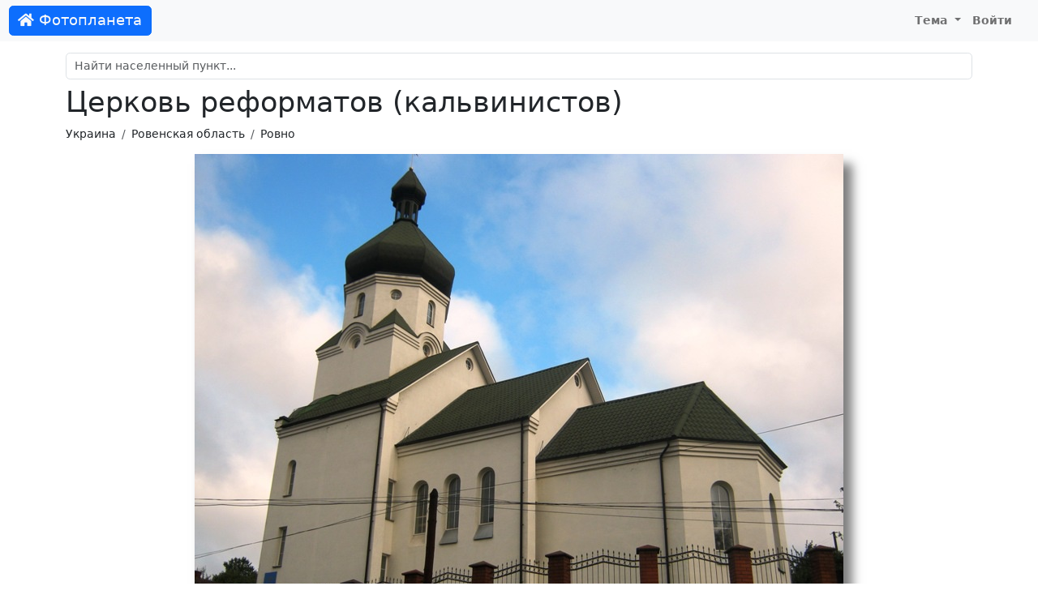

--- FILE ---
content_type: text/html; charset=UTF-8
request_url: https://foto-planeta.com/photo/1039113.html
body_size: 3566
content:
<!doctype html>
<html lang="ru-RU">
<head>

    <meta charset="utf-8">
    <meta name="viewport" content="width=device-width, initial-scale=1, shrink-to-fit=no">

    <meta charset="UTF-8">
    <meta name="viewport" content="width=device-width, initial-scale=1.0">
    <meta name="keywords" content="Церковь реформатов (кальвинистов) | Ровно (Ровенская область) | Фотопланета,Ровенская область,фото,фотография,снимок,изображение">
    <meta name="description" content="Фото: Церковь реформатов (кальвинистов) | Ровно (Ровенская область) | Фотопланета. Комментарии.">

    
    <link rel="shortcut icon" href="/fp-favicon.ico">

    
    <title>Церковь реформатов (кальвинистов) | Ровно (Ровенская область) | Фотопланета</title>
    <link href="/assets/site-d1f97797846d743bd6a38bb4afbbc1d8.css" rel="stylesheet">
<script src="/assets/theme-1ff1a1ffdd3fdafc9a8040c8d160017f.js"></script></head>
<body>
<nav class="navbar navbar-expand-lg navbar-light">
    <div class="container-fluid">
                    <a class="navbar-brand btn btn-primary text-light" href="/"><i class="fas fa-home"></i> Фотопланета</a>
                <button class="navbar-toggler" type="button" data-bs-toggle="collapse" data-bs-target="#navbarNav">
            <span class="navbar-toggler-icon"></span>
        </button>
        <div class="collapse navbar-collapse justify-content-end" id="navbarNav">
                            <ul class="navbar-nav">
                                        <li class="nav-item dropdown">
                        <a class="nav-link dropdown-toggle" href="#" id="navbarDropdownMyFavorite"  data-bs-toggle="dropdown">
                            Тема
                        </a>
                        <div class="dropdown-menu">
                            <a class="dropdown-item" href="#" data-mode="auto">Авто</a>
                            <a class="dropdown-item" href="#" data-mode="light">Светлая</a>
                            <a class="dropdown-item" href="#" data-mode="dark">Темная</a>
                        </div>
                    </li>
                    <li class="nav-item me-3">
                                                    <a class="nav-link" href="/user/login.html">Войти</a>
                                            </li>
                </ul>
                    </div>
    </div>
</nav>

<div class="container py-md-3">

            <div id="search-block" class="mt-3 mt-sm-3 mt-md-0">
    <div class="mb-2">
        <input id="search-input" autocomplete="off" type="text" class="form-control" name="query" placeholder="Найти населенный пункт..." value="">
    </div>
    <div class="list-group"></div>
</div>    
            <h1>Церковь реформатов (кальвинистов)</h1>                <nav aria-label="breadcrumb">
            <ol class="breadcrumb">
                                                          <li class="breadcrumb-item"><a href="/region/4/1/ukraina.html">Украина</a></li>
                                                                              <li class="breadcrumb-item"><a href="/region/129/2/rovenskaya-oblast.html">Ровенская область</a></li>
                                                                              <li class="breadcrumb-item"><a href="/np/665/rovno.html">Ровно</a></li>
                                                </ol>
        </nav>
    
    
    <div class="content">
        
<div id="cover-spin"><div class="spinner-border text-secondary"></div></div>

<a name="top"></a>

<div class="text-center">
        <div class="photo-block">
                     <a href="/photo/1039112.html#top"><img id="photo" class="img-fluid" src="https://photo.foto-planeta.com/view/1/0/3/9/1/rovno-1039113.jpg" alt="Церковь реформатов (кальвинистов)"></a>
                    </div>
</div>


<div class="text-center mt-2">

    Автор: <a href="/user/view/10947.html">ukraineson</a>
</div>



<div class="thumbs mt-4 d-none d-xl-flex align-items-center">
                        <div class="thumb thumb-nav border">
                <a href="/photo/1039117.html#top"><i class="fa fa-chevron-left"></i></a>
            </div>
                                            <div class="thumb">
                <a href="/photo/1039116.html#top">
                    <img src="https://photo.foto-planeta.com/thumb/1/0/3/9/1/rovno-1039116.jpg" alt="Улица в городе">
                </a>
            </div>

                                            <div class="thumb">
                <a href="/photo/1039115.html#top">
                    <img src="https://photo.foto-planeta.com/thumb/1/0/3/9/1/rovno-1039115.jpg" alt="Городская улица">
                </a>
            </div>

                                            <div class="thumb">
                <a href="/photo/1039114.html#top">
                    <img src="https://photo.foto-planeta.com/thumb/1/0/3/9/1/rovno-1039114.jpg" alt="Костел Святого Антония">
                </a>
            </div>

                                            <div class="thumb-current">
                <a href="/photo/1039113.html#top">
                    <img src="https://photo.foto-planeta.com/thumb/1/0/3/9/1/rovno-1039113.jpg" alt="Церковь реформатов (кальвинистов)">
                </a>
            </div>

                                            <div class="thumb">
                <a href="/photo/1039112.html#top">
                    <img src="https://photo.foto-planeta.com/thumb/1/0/3/9/1/rovno-1039112.jpg" alt="Улица города">
                </a>
            </div>

                                            <div class="thumb">
                <a href="/photo/1039111.html#top">
                    <img src="https://photo.foto-planeta.com/thumb/1/0/3/9/1/rovno-1039111.jpg" alt="Железнодорожные пути">
                </a>
            </div>

                                            <div class="thumb">
                <a href="/photo/1039110.html#top">
                    <img src="https://photo.foto-planeta.com/thumb/1/0/3/9/1/rovno-1039110.jpg" alt="Здание вокзала">
                </a>
            </div>

                                <div class="thumb thumb-nav border">
                <a href="/photo/685815.html#top"><i class="fa fa-chevron-right"></i></a>
            </div>
            
</div>

<div class="text-end mb-3 mt-5">
    <div class="btn-group" >
        <div data-image="https://photo.foto-planeta.com/thumb/1/0/3/9/1/rovno-1039113.jpg" class="ya-share2" data-services="vkontakte,odnoklassniki,viber,whatsapp,telegram,skype"></div>                    <button class="btn btn-light" onclick="hide(this);show('#exif');"><i class="far fa-file-alt"></i> <span class="d-none d-lg-inline">Данные оригинала</span></button>
                <button type="button" data-type="photo" data-type-id="1039113" class="btn btn-light btn-subscribe"><i class="far fa-heart"></i> <span class="d-none d-lg-inline">Добавить в избранное</span></button>        <button type="button" class="btn btn-light" id="btn-report" data-modal="report" data-url="/report/form.html"><i class="far fa-flag"></i> <span class="d-none d-lg-inline">Сообщить об ошибке</span></button>    </div>
</div>


    <div class="row justify-content-md-center mt-5 mb-5">
        <div class="col col-lg-8">
                        <div id="exif" style="display: none;">
                <table class="table table-sm table-bordered table-striped ">
                    <tbody>
                                            <tr>
                            <td>Изготовитель камеры</td>
                            <td>Canon</td>
                        </tr>
                                            <tr>
                            <td>Камера</td>
                            <td>Canon PowerShot A490</td>
                        </tr>
                                            <tr>
                            <td>Диафргама</td>
                            <td>f/3.0</td>
                        </tr>
                                            <tr>
                            <td>Выдержка</td>
                            <td>1/400 сек.</td>
                        </tr>
                                            <tr>
                            <td>ISO</td>
                            <td>80</td>
                        </tr>
                                            <tr>
                            <td>Фокусное расстояние</td>
                            <td>7 мм</td>
                        </tr>
                                            <tr>
                            <td>Светосила</td>
                            <td>3.2</td>
                        </tr>
                                        </tbody>
                </table>
            </div>
        </div>
    </div>



<div class="row justify-content-md-center mt-4 mb-4">
    <div class="col col-lg-8">
        <h2><i class="far fa-comments"></i> Комментарии</h2>
                    <div class="alert alert-light">
                Комментариев пока нет.            </div>
        
                    <div class="alert alert-default text-center">
                Чтобы оставить комментарий, <a href="/user/login.html?returnUrl=%2Fphoto%2F1039113.html">войдите на сайт</a>            </div>

            </div>
</div>
<div class="photo_copyright text-center">
    &copy; При использовании фотографии, активная ссылка на <a href="https://foto-planeta.com">foto-planeta.com</a> обязательна. Добавлено: <b>20 января 2019 г.</b></div>


    </div>

 </div>

<div id="footer">
            <div>
            © 2010-2026 <b>Фотопланета</b> - фотоэнциклопедия населенных пунктов.
            E-mail: <a href="mailto:project@foto-planeta.com">project@foto-planeta.com</a> / Разработка и поддержка: <a href="https://t3b.ru" target="_blank" rel="nofollow">t3b.ru</a>
        </div>
        <div>Меню:
            <a href="/np/add.html"><b>Добавить страницу</b></a> :
            <a href="/about.html">О проекте</a> :
            <a href="/contact.html">Контакты</a> :
            <a href="/user/list.html">Участники</a> :
            <a href="/p/help.html">Помощь</a> :
            <a href="/p/rules.html">Правила</a> :
            <a href="/p/privatepolicy.html">Политика конфиденциальности</a>        </div>
        <div>
            Следите за нами:
            <a href="https://vk.ru/fotoplanetacom" target="_blank">ВКонтакте</a> :
            <a href="https://www.youtube.com/@photoplaneta
            " target="_blank">YouTube</a> :
            <a href="https://t.me/fotoplaneta" target="_blank">Telegram</a>        </div>
        <div>
            Мобильные приложения:
                            <a href="https://www.rustore.ru/catalog/app/com.selabor.fp" target="_blank">Android</a> :
            <a href="https://appgallery.huawei.com/#/app/C103077649" target="_blank">Huawei / Honor</a>        </div>
            
</div>

<script type="text/javascript" >
    (function(m,e,t,r,i,k,a){m[i]=m[i]||function(){(m[i].a=m[i].a||[]).push(arguments)};
        m[i].l=1*new Date();k=e.createElement(t),a=e.getElementsByTagName(t)[0],k.async=1,k.src=r,a.parentNode.insertBefore(k,a)})
    (window, document, "script", "https://cdn.jsdelivr.net/npm/yandex-metrica-watch/tag.js", "ym");

    ym(858258, "init", {
        clickmap:true,
        trackLinks:true,
        accurateTrackBounce:true
    });
</script>
<noscript><div><img src="https://mc.yandex.ru/watch/858258" style="position:absolute; left:-9999px;" alt="" /></div></noscript><script src="//yastatic.net/share2/share.js" charset="utf-8"></script>
<script src="/assets/site-50b556e741d329f9851afc4b1d503b50.js"></script>
<script>document.addEventListener('DOMContentLoaded', function () {
photoLoader();
});</script></body>
</html>
